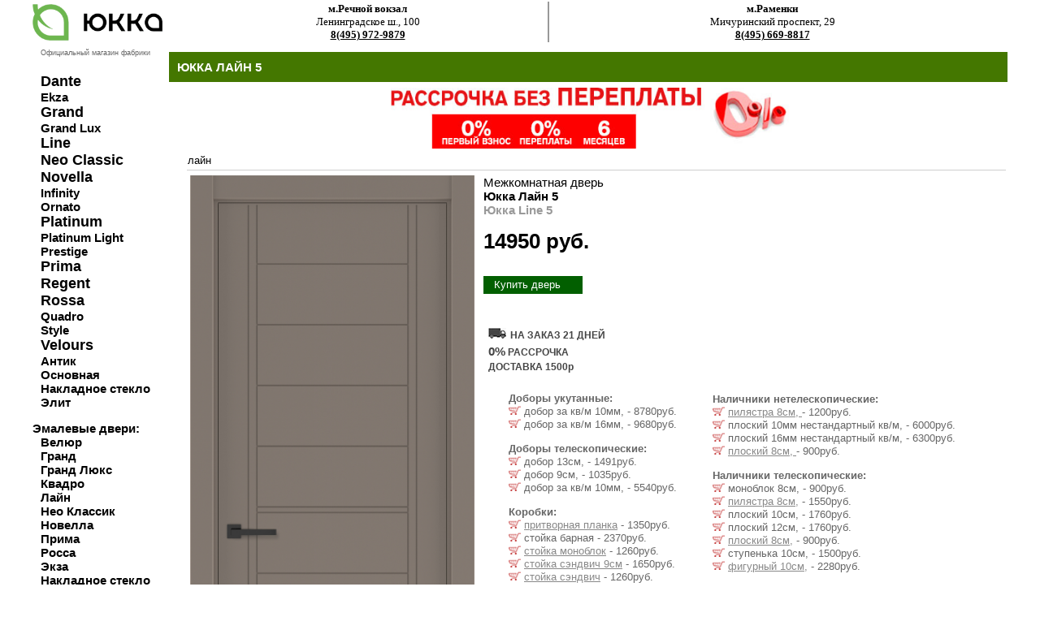

--- FILE ---
content_type: text/html; charset=UTF-8
request_url: https://xn--80aeffpha6c3g.xn--p1ai/item_mdv_rudv_yukka_line_pvh___0_63889.html
body_size: 11066
content:
<html>
<head>
<title>Купить Юкка Лайн 5 за 14950руб. Межкомнатная дверь  Юкка Line 5 в Москве у официального дилера.</title>
		
<link rel="canonical" href="https://xn--80aeffpha6c3g.xn--p1ai/item_mdv__yukka_line_pvh___0_63889.html"/>
<meta http-equiv="Content-Type" content="text/html; charset=utf-8">
<meta name="viewport" content="width=device-width,initial-scale=1">
<link rel="icon" href="https://xn--80aeffpha6c3g.xn--p1ai/favicon.ico" type="image/bmp">
<meta name="description" content="Купить дверь Юкка Лайн 5 за 14950руб в Москве. Межкомнатная дверь  Юкка Line 5 в Москве от официального дилера. Профессиональная установка дверей Юкка." />
<LINK rel=stylesheet href=style.css type=text/css>
<LINK rel=stylesheet href=style.css type=text/css>	
	<meta name="viewport" content="height=device-height, 
                      width=device-width, initial-scale=1.0, 
                      minimum-scale=1.0, maximum-scale=1.0, 
                      user-scalable=no, target-densitydpi=device-dpi">	
                      
<SCRIPT async src="script.js" type=text/javascript></SCRIPT>
</head>
<body leftmargin=0 topmargin=0 marginwidth=0 marginheight=0>	
	
	
		<!-- таблица самая верхняя -->
	<table width=100% height=100% border=0 cellpadding=0 cellspacing=0>
    <tr>
      <td>&nbsp;</td>
      <td width=1200>	
		<!-- Yandex.Metrika counter -->
<script type="text/javascript" >
   (function(m,e,t,r,i,k,a){m[i]=m[i]||function(){(m[i].a=m[i].a||[]).push(arguments)};
   var z = null;m[i].l=1*new Date();
   for (var j = 0; j < document.scripts.length; j++) {if (document.scripts[j].src === r) { return; }}
   k=e.createElement(t),a=e.getElementsByTagName(t)[0],k.async=1,k.src=r,a.parentNode.insertBefore(k,a)})
   (window, document, "script", "https://mc.yandex.ru/metrika/tag.js", "ym");

   ym(90111682, "init", {
        clickmap:true,
        trackLinks:true,
        accurateTrackBounce:true
   });
</script>
<noscript><div><img src="https://mc.yandex.ru/watch/90111682" style="position:absolute; left:-9999px;" alt="" /></div></noscript>
<!-- /Yandex.Metrika counter -->
<table width=100% height=100% border=0 cellpadding=0 cellspacing=0  valign=top>
<tr><td >
<table width=168 height=100% border=0 cellpadding=0 cellspacing=0>
<tr><td height=102 style=font-size:15px;>	
	<div style=margin-top:5;margin-bottom:10;font-size:9;color:666666><a href=index.html><img src=yukka/yukkamini.gif border=0 width=160 alt="межкомнатные двери Юкка"></a></div>
	
<div style=margin-left:10;margin-top:5;margin-bottom:10;font-size:9;color:666666>Официальный магазин фабрики</div>	
	
<div style=font-size:15px;padding:0;margin:0;margin-left:10;padding-top:10;>
<a href=base_mdv_rudv_yukka_dante____0.html id=r6  style=font-size:larger> <b>Dante</b></a><br>  	
<a href=base_mdv_rudv_yukka_ekza____0.html id=r6> <b>Ekza</b></a><br>
<a href=base_mdv_rudv_yukka_grand____0.html id=r6 style=font-size:larger> <b>Grand</b></a><br> 
<a href=base_mdv_rudv_yukka_grandlux____0.html id=r6> <b>Grand Lux</b></a> <br> 
<a href=base_mdv_rudv_yukka_line____0.html id=r6  style=font-size:larger> <b>Line</b></a> <br> 
<a href=base_mdv_rudv_yukka_neo____0.html id=r6  style=font-size:larger> <b>Neo Classic</b></a>  <br> 
<a href=base_mdv_rudv_yukka_novella____0.html id=r6  style=font-size:larger> <b>Novella</b></a> <br>
<a href=base_mdv_rudv_yukka_infinity____0.html id=r6> <b>Infinity</b></a><br> 
<a href=base_mdv_rudv_yukka_ornato____0.html id=r6> <b>Ornato</b></a><br>
<a href=base_mdv_rudv_yukka_platinum____0.html id=r6  style=font-size:larger> <b>Platinum</b></a><br>
<a href=base_mdv_rudv_yukka_platinumlight____0.html id=r6> <b>Platinum Light</b></a><br>
<a href=base_mdv_rudv_yukka_prestig____0.html id=r6> <b>Prestige</b></a><br>
<a href=base_mdv_rudv_yukka_prima____0.html id=r6  style=font-size:larger> <b>Prima</b></a> <br>
<a href=base_mdv_rudv_yukka_regent____0.html id=r6  style=font-size:larger> <b>Regent</b></a> <br>
<a href=base_mdv_rudv_yukka_rossa____0.html id=r6  style=font-size:larger> <b>Rossa</b></a> <br>
<a href=base_mdv_rudv_yukka_quadro____0.html id=r6> <b>Quadro</b></a><br> 
<a href=base_mdv_rudv_yukka_style____0.html id=r6> <b>Style</b></a><br>
<a href=base_mdv_rudv_yukka_velur____0.html id=r6  style=font-size:larger> <b>Velours</b></a>  <br>
<a href=base_mdv_rudv_yukka_antik____0.html id=r6> <b>Антик</b></a><br>
<a href=base_mdv_rudv_yukka_modern____0.html id=r6> <b>Основная</b></a><br>
<a href=base_mdv_rudv_yukka_nakstek____0.html id=r6> <b>Накладное стекло</b></a><br> 
<a href=base_mdv_rudv_yukka_elite____0.html id=r6> <b>Элит</b></a><br> 	
	</div>
	  
	<div style=font-size:15px;padding:0;margin:0;margin-left:0;padding-top:15;> 
<strong>Эмалевые двери:</strong>
	<div style=margin-left:10;> 
<a href=base_mdv_rudv_yukka_veluremal____0.html id=r6> <b>Велюр</b></a> <br>
<a href=base_mdv_rudv_yukka_grandemal____0.html id=r6> <b>Гранд</b></a> <br>
<a href=base_mdv_rudv_yukka_grandluxemal____0.html id=r6> <b>Гранд Люкс</b></a> <br> 
<a href=base_mdv_rudv_yukka_quadroemal____0.html id=r6> <b>Квадро</b></a> <br> 
<a href=base_mdv_rudv_yukka_lineemal____0.html id=r6> <b>Лайн</b></a>  <br>  
<a href=base_mdv_rudv_yukka_neoemal____0.html id=r6> <b>Нео Классик</b></a>  <br>
<a href=base_mdv_rudv_yukka_novellaemal____0.html id=r6> <b>Новелла</b></a> <br> 
<a href=base_mdv_rudv_yukka_primaemal____0.html id=r6> <b>Прима</b></a> <br>
<a href=base_mdv_rudv_yukka_rossaemal____0.html id=r6> <b>Росса</b></a> <br>
<a href=base_mdv_rudv_yukka_ekzaemal____0.html id=r6> <b>Экза</b></a> <br>
<a href=base_mdv_rudv_yukka_nakstekemal____0.html id=r6> <b>Накладное стекло</b></a> <br>  
 </div> </div>
	
<div style=font-size:15px;padding:0;margin:0;margin-left:0;padding-top:15;> 	
<a href=base_mdv_rusdv_yukka_____0.html id=r6  style=font-size:larger> <b>Стальные двери</b></a><br>
<a href=base_mdv_rudv_yukka_commerz____0.html id=r6  style=font-size:larger> <b>Коммерческие двери</b></a><br>
<a href=base_mdv_rudv_yukka_arka____0.html id=r6  style=font-size:larger> <b>Арочные двери</b></a><br>
<a href=base_mdv_rudv_yukka_arkayu____0.html id=r6  style=font-size:larger> <b>Арки</b></a>
 </div>
	
	
	
	
    
<div style=padding:0;margin:0;margin-left:0;padding-top:15;font-size:15px;> 
 <a href=akzii.html id=r6><b>Акции и распродажи</b></a><br>
 <a href=ustanovka.html id=r6><b>Установка дверей</b></a><br>
 <a href=credit.html id=r6><b>Двери в рассрочку</b></a><br>
 <a href=opt.html id=r6><b>Двери оптом</b></a><br>
 <a href=contacts.html id=r6><b>Контакты</b></a><br></div><br>
	

</td></tr><tr><td height=100% valign=top>
<img src=images/credit.jpg border=0 alt="межкомнатные двери юкка в кредит"></a><br>
<a href=http://zamki.com.ru><img src=rek/banner4.gif border=0 alt="дверная фурнитура"></a><br>







<a href=credit.html><img src=rek/credit.gif border=0 alt="двери Юкка в рассрочку"></a><br>
<a href=akzii.html><img src=rek/podarok.gif border=0 alt="двери Юкка фурнитура в подарок"></a><br>
<a href=opt.html><img src=rek/bonus.gif border=0 alt="двери Юкка оптом"></a><br>
</td></tr>
<tr class=l5><td  height=45 valign=top>фабрика дверей Юкка. ©2012
</td></tr></table></td>
<td width=100%>
<table width=100% height=100% border=0 cellpadding=0 cellspacing=0>
<tr><td height=56 valign=top><table width=100% height=56  border=0 cellpadding=0 cellspacing=0>
<tr><td  width=47 height=56 class=r1></td>
<td width="1654" class=r2 style=padding-bottom:10>


<table width=100% border="0" class=maintext style="padding:0">






    <tr> 
    
    
        
    <td align=center valign=bottom style=padding-right:5;border-right:solid;border-width:2px;border-right-color:#999999;>
    <strong>м.Речной вокзал</strong><br> Ленинградское ш., 100 <br>
 <b><a href="tel:8(495) 972-9879">8(495) 972-9879</a></b> </td>
		
 
    <td align=center valign=bottom style=padding-left:5;padding-right:10>
  <strong>м.Раменки</strong><br> Мичуринский проспект, 29<br>
		<b><a href="tel:8(495) 669-8817">8(495) 669-8817</a></b> </td>
		
   
      
  
  </tr>
</table>
</td></tr>
</table></td></tr>
<tr><td class=r8 height=30 width="100%"><h1>Юкка Лайн 5</h1></td> 
</tr> 






  <tr><td height=2 align=center> 
 
<a href="credit.html"><img src=rek/320rassrochka.jpg border=0 alt="рассрочка на двери юкка" width=500></a></td></tr>



<tr><td style="padding-left:20;" height=100% valign=top><table border=0>
<tr><td colspan=2 class=rt10 height=25><a href=base_mdv_rudv_yukka_line____0.html id=r6> лайн</a></td>
</tr><tr><td height=100% colspan=2 valign=top >
		
		

	
	
		

	
	
		
<table width=100% border=0><tr>
<td rowspan=4 class=rt61 valign=top width=1>
 

	<style type="text/css" media="screen">
        .content { margin:1%  auto;  width:100px;}
		a.demo { float:left; }
		a img { border:none; }
		img.demo { float:left; }
		.demo {  top:-120px; }
		.loupe { background-color:#555; background:rgba(0, 0, 0, 0.25); border:1px solid rgba(0, 0, 0, 0); }
	</style>


<img  
class=demo width=350 src="katalog/63889-1xxl.jpg" alt="межкомнатные двери  Юкка Лайн 5"  border="0"
	 class=mob/><br><br>
 	
	 
	 

    <script type="text/javascript" src="https://ajax.googleapis.com/ajax/libs/jquery/2.2.0/jquery.min.js"></script>
	<script type="text/javascript" src="jquery.loupe.min.js"></script>
	<script type="text/javascript">$('.demo').loupe();</script>




  
	<br><br>  
	


 


















   




   
   














 <table border="0" class=maintext>
 <tr>
	 
    <td>	    <a href="javascript:win('yukka/zvet/belaya-osnovnaya.jpg','yukkazvet',2100,2100);" id=r7 >
<div class="photo" data-title="белый основной"><img src="yukka/zvet/belaya-osnovnayas.jpg" alt="белый основной" width=50 style="outline:1px solid #000000"></div></a>

<a href="javascript:win('yukka/zvet/belij-gorizont.jpg','yukkazvet',2100,2100);" id=r7>
<div class="photo" data-title="белый горизонт"><img src="yukka/zvet/belij-gorizonts.jpg" alt="белый горизонт" width=50   style="outline:1px solid #000000"></div></a>

<a href="javascript:win('yukka/zvet/20beliy-satin.jpg','yukkazvet',2100,2100);" id=r7>
<div class="photo" data-title="белый сатин"><img src="yukka/zvet/20beliy-satins.jpg" alt="белый сатин" width=50   style="outline:1px solid #000000"></div></a>	

<a href="javascript:win('yukka/zvet/beton-svetliy.jpg','yukkazvet',2100,2100);" id=r7>
<div class="photo" data-title="бетон светлый"><img src="yukka/zvet/beton-svetliys.jpg" alt="бетон светлый" width=50   style="outline:1px solid #000000"></div></a>


<a href="javascript:win('yukka/zvet/beton-seriy.jpg','yukkazvet',2100,2100);" id=r7>
<div class="photo" data-title="бетон серый"><img src="yukka/zvet/beton-seriys.jpg" alt="бетон серый" width=50   style="outline:1px solid #000000"></div></a>


<a href="javascript:win('yukka/zvet/beton-temniy.jpg','yukkazvet',2100,2100);" id=r7>
<div class="photo" data-title="бетон тёмный"><img src="yukka/zvet/beton-temniys.jpg" alt="бетон тёмный" width=50   style="outline:1px solid #000000"></div></a>


<a href="javascript:win('yukka/zvet/beton-naturalyniy.jpg','yukkazvet',2100,2100);" id=r7>
<div class="photo" data-title="бетон натуральный"><img src="yukka/zvet/beton-naturalyniys.jpg" alt="бетон натуральный" width=50   style="outline:1px solid #000000"></div></a>


<a href="javascript:win('yukka/zvet/vellyur-avokado.jpg','yukkazvet',2100,2100);" id=r7>
<div class="photo" data-title="велюр гляссе"><img src="yukka/zvet/vellyur-avokados.jpg" alt="велюр гляссе" width=50   style="outline:1px solid #000000"></div></a>


<a href="javascript:win('yukka/zvet/vellyur-verde.jpg','yukkazvet',2100,2100);" id=r7>
<div class="photo" data-title="велюр верде"><img src="yukka/zvet/vellyur-verdes.jpg" alt="велюр верде" width=50   style="outline:1px solid #000000"></div></a>


<a href="javascript:win('yukka/zvet/velyur-glyasse.jpg','yukkazvet',2100,2100);" id=r7>
<div class="photo" data-title="велюр гляссе"><img src="yukka/zvet/velyur-glyasses.jpg" alt="велюр гляссе" width=50   style="outline:1px solid #000000"></div></a>


<a href="javascript:win('yukka/zvet/vellyur-terrakota.jpg','yukkazvet',2100,2100);" id=r7>
<div class="photo" data-title="велюр терракота"><img src="yukka/zvet/vellyur-terrakotas.jpg" alt="велюр терракота" width=50   style="outline:1px solid #000000"></div></a>


<a href="javascript:win('yukka/zvet/vellyur-fistashka.jpg','yukkazvet',2100,2100);" id=r7>
<div class="photo" data-title="велюр фисташка"><img src="yukka/zvet/vellyur-fistashkas.jpg" alt="велюр фисташка" width=50   style="outline:1px solid #000000"></div></a>


<a href="javascript:win('yukka/zvet/venge2.jpg','yukkazvet',2100,2100);" id=r7>
<div class="photo" data-title="венге 2 матовый"><img src="yukka/zvet/venge2s.jpg" alt="венге 2 матовый" width=50   style="outline:1px solid #000000"></div></a>


<a href="javascript:win('yukka/zvet/venge-temniy-gorizont.jpg','yukkazvet',2100,2100);" id=r7>
<div class="photo" data-title="венге тёмный горизонт"><img src="yukka/zvet/venge-temniy-gorizonts.jpg" alt="венге тёмный горизонт" width=50   style="outline:1px solid #000000"></div></a>


<a href="javascript:win('yukka/zvet/venge-shelk.jpg','yukkazvet',2100,2100);" id=r7>
<div class="photo" data-title="венге шёлк"><img src="yukka/zvet/venge-shelks.jpg" alt="венге шёлк" width=50   style="outline:1px solid #000000"></div></a>


<a href="javascript:win('yukka/zvet/vyaz-kanyon-ice.jpg','yukkazvet',2100,2100);" id=r7>
<div class="photo" data-title="вяз каньон айс"><img src="yukka/zvet/vyaz-kanyon-ices.jpg" alt="вяз каньон айс" width=50   style="outline:1px solid #000000"></div></a>


<a href="javascript:win('yukka/zvet/10vyaz-kanyon-grafit.jpg','yukkazvet',2100,2100);" id=r7>
<div class="photo" data-title="вяз каньон графит"><img src="yukka/zvet/10vyaz-kanyon-grafits.jpg" alt="вяз каньон графит" width=50   style="outline:1px solid #000000"></div></a>


<a href="javascript:win('yukka/zvet/grafit.jpg','yukkazvet',2100,2100);" id=r7>
<div class="photo" data-title="графит"><img src="yukka/zvet/grafits.jpg" alt="графит" width=50   style="outline:1px solid #000000"></div></a>


<a href="javascript:win('yukka/zvet/gridgio.jpg','yukkazvet',2100,2100);" id=r7>
<div class="photo" data-title="гриджио"><img src="yukka/zvet/gridgios.jpg" alt="гриджио" width=50   style="outline:1px solid #000000"></div></a>


<a href="javascript:win('yukka/zvet/dub-alpiyskiy.jpg','yukkazvet',2100,2100);" id=r7>
<div class="photo" data-title="дуб альпийский"><img src="yukka/zvet/dub-alpiyskiys.jpg" alt="дуб альпийский" width=50   style="outline:1px solid #000000"></div></a>


<a href="javascript:win('yukka/zvet/dub-beleniy.jpg','yukkazvet',2100,2100);" id=r7>
<div class="photo" data-title="дуб белый"><img src="yukka/zvet/dub-beleniys.jpg" alt="дуб белый" width=50   style="outline:1px solid #000000"></div></a>


<a href="javascript:win('yukka/zvet/dub-bomont-natur.jpg','yukkazvet',2100,2100);" id=r7>
<div class="photo" data-title="дуб бомонт натуральный"><img src="yukka/zvet/dub-bomont-naturs.jpg" alt="дуб бомонт натуральный" width=50   style="outline:1px solid #000000"></div></a>


<a href="javascript:win('yukka/zvet/10dub-vintage-beliy.jpg','yukkazvet',2100,2100);" id=r7>
<div class="photo" data-title="дуб винтаж белый"><img src="yukka/zvet/10dub-vintage-beliys.jpg" alt="дуб винтаж белый" width=50   style="outline:1px solid #000000"></div></a>


<a href="javascript:win('yukka/zvet/10dub-vintage-grey.jpg','yukkazvet',2100,2100);" id=r7>
<div class="photo" data-title="дуб винтаж грей"><img src="yukka/zvet/10dub-vintage-greys.jpg" alt="дуб винтаж грей" width=50   style="outline:1px solid #000000"></div></a>


<a href="javascript:win('yukka/zvet/dub-krem.jpg','yukkazvet',2100,2100);" id=r7>
<div class="photo" data-title="дуб крем"><img src="yukka/zvet/dub-krems.jpg" alt="дуб крем" width=50   style="outline:1px solid #000000"></div></a>

<a href="javascript:win('yukka/zvet/dub-latte.jpg','yukkazvet',2100,2100);" id=r7>
<div class="photo" data-title="дуб латте"><img src="yukka/zvet/dub-lattes.jpg" alt="дуб латте" width=50   style="outline:1px solid #000000"></div></a>

<a href="javascript:win('yukka/zvet/dub-madeira-agat-gorizont.jpg','yukkazvet',2100,2100);" id=r7>
<div class="photo" data-title="дуб мадейра агат горизонт"><img src="yukka/zvet/dub-madeira-agat-gorizonts.jpg" alt="дуб мадейра агат горизонт" width=50   style="outline:1px solid #000000"></div></a>


<a href="javascript:win('yukka/zvet/dub-madeira-kvarz-gorizont.jpg','yukkazvet',2100,2100);" id=r7>
<div class="photo" data-title="дуб мадейра кварц горизонт"><img src="yukka/zvet/dub-madeira-kvarz-gorizonts.jpg" alt="дуб мадейра кварц горизонт" width=50   style="outline:1px solid #000000"></div></a>


<a href="javascript:win('yukka/zvet/dub-madeira-malahit.jpg','yukkazvet',2100,2100);" id=r7>
<div class="photo" data-title="дуб мадейра малахит"><img src="yukka/zvet/dub-madeira-malahits.jpg" alt="дуб мадейра малахит" width=50   style="outline:1px solid #000000"></div></a>


<a href="javascript:win('yukka/zvet/dub-madeira-jemchug.jpg','yukkazvet',2100,2100);" id=r7>
<div class="photo" data-title="дуб мадейра жемчуг"><img src="yukka/zvet/dub-madeira-jemchugs.jpg" alt="дуб мадейра жемчуг" width=50   style="outline:1px solid #000000"></div></a>


<a href="javascript:win('yukka/zvet/dub-madeira-jantar.jpg','yukkazvet',2100,2100);" id=r7>
<div class="photo" data-title="дуб мадейра янтарь"><img src="yukka/zvet/dub-madeira-jantars.jpg" alt="дуб мадейра янтарь" width=50   style="outline:1px solid #000000"></div></a>


<a href="javascript:win('yukka/zvet/dub-madeira-jantar.jpg','yukkazvet',2100,2100);" id=r7>
<div class="photo" data-title="дуб мадейра янтарь горизонт"><img src="yukka/zvet/dub-madeira-jantar-gorizonts.jpg" alt="дуб мадейра янтарь горизонт" width=50   style="outline:1px solid #000000"></div></a>


<a href="javascript:win('yukka/zvet/10dub-melford.jpg','yukkazvet',2100,2100);" id=r7>
<div class="photo" data-title="дуб мелфорд"><img src="yukka/zvet/10dub-melfords.jpg" alt="дуб мелфорд" width=50   style="outline:1px solid #000000"></div></a>


<a href="javascript:win('yukka/zvet/dubmokko.jpg','yukkazvet',2100,2100);" id=r7>
<div class="photo" data-title="дуб мокко"><img src="yukka/zvet/dubmokkos.jpg" alt="дуб мокко" width=50   style="outline:1px solid #000000"></div></a>


<a href="javascript:win('yukka/zvet/dub-polyarniy.jpg','yukkazvet',2100,2100);" id=r7>
<div class="photo" data-title="дуб полярный"><img src="yukka/zvet/dub-polyarniys.jpg" alt="дуб полярный" width=50   style="outline:1px solid #000000"></div></a>


<a href="javascript:win('yukka/zvet/indigo.jpg','yukkazvet',2100,2100);" id=r7>
<div class="photo" data-title="индиго"><img src="yukka/zvet/indigos.jpg" alt="индиго" width=50   style="outline:1px solid #000000"></div></a>


<a href="javascript:win('yukka/zvet/iva-poperechnaya-temnaya.jpg','yukkazvet',2100,2100);" id=r7>
<div class="photo" data-title="ива поперечная тёмная"><img src="yukka/zvet/iva-poperechnaya-temnayas.jpg" alt="ива поперечная тёмная" width=50   style="outline:1px solid #000000"></div></a>


<a href="javascript:win('yukka/zvet/kapuchino.jpg','yukkazvet',2100,2100);" id=r7>
<div class="photo" data-title="капучино">	<img src="yukka/zvet/kapuchinos.jpg" alt="капучино" width=50   style="outline:1px solid #000000"></div></a>


<a href="javascript:win('yukka/zvet/kashtan.jpg','yukkazvet',2100,2100);" id=r7>
<div class="photo" data-title="каштан">	<img src="yukka/zvet/kashtans.jpg" alt="каштан" width=50   style="outline:1px solid #000000"></div></a>


<a href="javascript:win('yukka/zvet/coffe.jpg','yukkazvet',2100,2100);" id=r7>
<div class="photo" data-title="кофе"><img src="yukka/zvet/coffes.jpg" alt="кофе" width=50   style="outline:1px solid #000000"></div></a>


<a href="javascript:win('yukka/zvet/kross-milk.jpg','yukkazvet',2100,2100);" id=r7>
<div class="photo" data-title="кросс милк"><img src="yukka/zvet/kross-milks.jpg" alt="кросс милк" width=50   style="outline:1px solid #000000"></div></a>


<a href="javascript:win('yukka/zvet/latte.jpg','yukkazvet',2100,2100);" id=r7>
<div class="photo" data-title="латте"><img src="yukka/zvet/lattes.jpg" alt="латте" width=50   style="outline:1px solid #000000"></div></a>


<a href="javascript:win('yukka/zvet/len.jpg','yukkazvet',2100,2100);" id=r7>
<div class="photo" data-title="лён"><img src="yukka/zvet/lens.jpg" alt="лён" width=50   style="outline:1px solid #000000"></div></a>


<a href="javascript:win('yukka/zvet/oreh-sedoy-svetliy.jpg','yukkazvet',2100,2100);" id=r7>
<div class="photo" data-title="орех седой светлый"> <img src="yukka/zvet/oreh-sedoy-svetliys.jpg" alt="орех седой светлый" width=50   style="outline:1px solid #000000"></div></a>


<a href="javascript:win('yukka/zvet/oreh-sedoy-temniy.jpg','yukkazvet',2100,2100);" id=r7>
<div class="photo" data-title="орех седой тёмный"> <img src="yukka/zvet/oreh-sedoy-temniys.jpg" alt="орех седой тёмный" width=50   style="outline:1px solid #000000"></div></a>


<a href="javascript:win('yukka/zvet/panakota.jpg','yukkazvet',2100,2100);" id=r7>
<div class="photo" data-title="панакота"> <img src="yukka/zvet/panakotas.jpg" alt="панакота" width=50   style="outline:1px solid #000000"></div></a>


<a href="javascript:win('yukka/zvet/realwood-grafit-gorizont.jpg','yukkazvet',2100,2100);" id=r7>
<div class="photo" data-title="реалвуд графит горизонт"><img src="yukka/zvet/realwood-grafit-gorizonts.jpg" alt="реалвуд графит горизонт" width=50   style="outline:1px solid #000000"></div></a>


<a href="javascript:win('yukka/zvet/realwood-latte.jpg','yukkazvet',2100,2100);" id=r7>
<div class="photo" data-title="реалвуд латте"><img src="yukka/zvet/realwood-lattes.jpg" alt="реалвуд латте" width=50   style="outline:1px solid #000000"></div></a>


<a href="javascript:win('yukka/zvet/belaya-moloko-gorizont.jpg','yukkazvet',2100,2100);" id=r7>
<div class="photo" data-title="реалвуд молочный горизонт"><img src="yukka/zvet/belaya-moloko-gorizonts.jpg" alt="реалвуд молочный горизонт" width=50   style="outline:1px solid #000000"></div></a>


<a href="javascript:win('yukka/zvet/sandal-beliy.jpg','yukkazvet',2100,2100);" id=r7>
<div class="photo" data-title="сандал белый"><img src="yukka/zvet/sandal-beliys.jpg" alt="сандал белый" width=50   style="outline:1px solid #000000"></div></a>


<a href="javascript:win('yukka/zvet/sandal-seriy.jpg','yukkazvet',2100,2100);" id=r7>
<div class="photo" data-title="сандал серый"><img src="yukka/zvet/sandal-seriys.jpg" alt="сандал серый" width=50   style="outline:1px solid #000000"></div></a>


<a href="javascript:win('yukka/zvet/slonovaya-kosty.jpg','yukkazvet',2100,2100);" id=r7>
<div class="photo" data-title="слоновая кость"><img src="yukka/zvet/slonovaya-kostys.jpg" alt="слоновая кость" width=50   style="outline:1px solid #000000"></div></a>


<a href="javascript:win('yukka/zvet/sosna-skania-natur.jpg','yukkazvet',2100,2100);" id=r7>
<div class="photo" data-title="сосна скания натуральная"><img src="yukka/zvet/sosna-skania-naturs.jpg" alt="сосна скания натуральная" width=50   style="outline:1px solid #000000"></div></a>


<a href="javascript:win('yukka/zvet/srez-duba-beliy.jpg','yukkazvet',2100,2100);" id=r7>
<div class="photo" data-title="срез дуба белый"><img src="yukka/zvet/srez-duba-beliys.jpg" alt="срез дуба белый" width=50   style="outline:1px solid #000000"></div></a>


<a href="javascript:win('yukka/zvet/srez-duba-zoloto.jpg','yukkazvet',2100,2100);" id=r7>
<div class="photo" data-title="срез дуба золотой"></a><img src="yukka/zvet/srez-duba-zolotos.jpg" alt="срез дуба золотой" width=50   style="outline:1px solid #000000"></div></a>


<a href="javascript:win('yukka/zvet/srez-duba-kor.jpg','yukkazvet',2100,2100);" id=r7>
<div class="photo" data-title="срез дуба коричневый"><img src="yukka/zvet/srez-duba-kors.jpg" alt="срез дуба коричневый" width=50   style="outline:1px solid #000000"></div></a>


<a href="javascript:win('yukka/zvet/srez-duba-svet.jpg','yukkazvet',2100,2100);" id=r7>
<div class="photo" data-title="срез дуба светлый"><img src="yukka/zvet/srez-duba-svets.jpg" alt="срез дуба светлый" width=50   style="outline:1px solid #000000"></div></a>


<a href="javascript:win('yukka/zvet/srez-duba-serij.jpg','yukkazvet',2100,2100);" id=r7>
<div class="photo" data-title="срез дуба серый"><img src="yukka/zvet/srez-duba-serijs.jpg" alt="срез дуба серый" width=50   style="outline:1px solid #000000"></div></a>


<a href="javascript:win('yukka/zvet/shpat-grey.jpg','yukkazvet',2100,2100);" id=r7>
<div class="photo" data-title="шпат грей"><img src="yukka/zvet/shpat-greys.jpg" alt="шпат грей" width=50   style="outline:1px solid #000000"></div></a>


	
	<br>
<a href="javascript:win('yukka/zvet/albera-brash-vertikal.jpg','yukkazvet',2100,2100);" id=r7>
 <div class="photo" data-title="албера браш вертикальный"><img src="yukka/zvet/albera-brash-vertikals.jpg" alt="албера браш вертикальный" width=50   style="outline:1px solid #000000"></div></a>


<a href="javascript:win('yukka/zvet/albera-brash-gorizont.jpg','yukkazvet',2100,2100);" id=r7>
<div class="photo" data-title="албера браш горизонтальный"><img src="yukka/zvet/albera-brash-gorizonts.jpg" alt="албера браш горизонтальный" width=50   style="outline:1px solid #000000"></div></a>


<a href="javascript:win('yukka/zvet/20beliy-soft-premium.jpg','yukkazvet',2100,2100);" id=r7>
<div class="photo" data-title="белый софт премиум"><img src="yukka/zvet/20beliy-soft-premiums.jpg" alt="белый софт премиум" width=50   style="outline:1px solid #000000"></div></a>


<a href="javascript:win('yukka/zvet/10beton-hafit.jpg','yukkazvet',2100,2100);" id=r7>
<div class="photo" data-title="бетон хафит"><img src="yukka/zvet/10beton-hafits.jpg" alt="бетон хафит" width=50   style="outline:1px solid #000000"></div></a>


<a href="javascript:win('yukka/zvet/10beton-monblan.jpg','yukkazvet',2100,2100);" id=r7>
<div class="photo" data-title="бетон монблан"><img src="yukka/zvet/10beton-monblans.jpg" alt="бетон монблан" width=50   style="outline:1px solid #000000"></div></a>


<a href="javascript:win('yukka/zvet/dark-grey-soft.jpg','yukkazvet',2100,2100);" id=r7>
<div class="photo" data-title="дарк грей соф"><img src="yukka/zvet/dark-grey-softs.jpg" alt="дарк грей софт" width=50   style="outline:1px solid #000000"></div></a>


<a href="javascript:win('yukka/zvet/marengo.jpg','yukkazvet',2100,2100);" id=r7>
<div class="photo" data-title="моренго"><img src="yukka/zvet/marengos.jpg" alt="моренго" width=50   style="outline:1px solid #000000"></div></a>


<a href="javascript:win('yukka/zvet/dub-perlamutr-gorizont.jpg','yukkazvet',2100,2100);" id=r7>
<div class="photo" data-title="дуб перламутр горизонтальный"><img src="yukka/zvet/dub-perlamutr-gorizonts.jpg" alt="дуб перламутр горизонтальный" width=50   style="outline:1px solid #000000"></div></a>


<a href="javascript:win('yukka/zvet/kvartz-soft.jpg','yukkazvet',2100,2100);" id=r7>
<div class="photo" data-title="кварц софт"><img src="yukka/zvet/kvartz-softs.jpg" alt="кварц софт" width=50   style="outline:1px solid #000000"></div></a>


<a href="javascript:win('yukka/zvet/monte-beliy.jpg','yukkazvet',2100,2100);" id=r7>
<div class="photo" data-title="мрамор белый (монте)"></a><img src="yukka/zvet/monte-beliys.jpg" alt="мрамор белый (монте)" width=50   style="outline:1px solid #000000"></div></a>


<a href="javascript:win('yukka/zvet/oliva-soft.jpg','yukkazvet',2100,2100);" id=r7>
<div class="photo" data-title="олива софт"><img src="yukka/zvet/oliva-softs.jpg" alt="олива софт" width=50   style="outline:1px solid #000000"></div></a>


<a href="javascript:win('yukka/zvet/smoki-soft.jpg','yukkazvet',2100,2100);" id=r7>
<div class="photo" data-title="смоки софт">	<img src="yukka/zvet/smoki-softs.jpg" alt="смоки софт" width=50   style="outline:1px solid #000000"></div></a>


<a href="javascript:win('yukka/zvet/10sosna-svetlaya.jpg','yukkazvet',2100,2100);" id=r7>
<div class="photo" data-title="сосна светлая">	<img src="yukka/zvet/10sosna-svetlayas.jpg" alt="сосна светлая" width=50   style="outline:1px solid #000000"></div></a>


<a href="javascript:win('yukka/zvet/seriy-soft-premium.jpg','yukkazvet',2100,2100);" id=r7>
<div class="photo" data-title="серый софт премиум"><img src="yukka/zvet/seriy-soft-premiums.jpg" alt="серый софт премиум" width=50   style="outline:1px solid #000000"></div></a>


<a href="javascript:win('yukka/zvet/toros-graphit.jpg','yukkazvet',2100,2100);" id=r7>
<div class="photo" data-title="торос графит"><img src="yukka/zvet/toros-graphits.jpg" alt="торос графит" width=50   style="outline:1px solid #000000"></div></a>


<a href="javascript:win('yukka/zvet/ultrabeliy.jpg','yukkazvet',2100,2100);" id=r7>
<div class="photo" data-title="ультрабелый"><img src="yukka/zvet/ultrabeliys.jpg" alt="ультрабелый" width=50   style="outline:1px solid #000000"></div></a>


<a href="javascript:win('yukka/zvet/yaseny-graphit.jpg','yukkazvet',2100,2100);" id=r7>
<div class="photo" data-title="ясень графит"><img src="yukka/zvet/yaseny-graphits.jpg" alt="ясень графит" width=50   style="outline:1px solid #000000"></div></a>


<a href="javascript:win('yukka/zvet/yaseny-grey.jpg','yukkazvet',2100,2100);" id=r7>
<div class="photo" data-title="ясень грей"><img src="yukka/zvet/yaseny-greys.jpg" alt="ясень грей" width=50   style="outline:1px solid #000000"></div></a>


<a href="javascript:win('yukka/zvet/shpon-dub-kantri-kakao.jpg','yukkazvet',2100,2100);" id=r7>
<div class="photo" data-title="шпон дуб кантри какао">	<img src="yukka/zvet/shpon-dub-kantri-kakaos.jpg" alt="шпон дуб кантри какао" width=50   style="outline:1px solid #000000"></div></a>


<a href="javascript:win('yukka/zvet/shpon-dub-kantri-naturalyniy.jpg','yukkazvet',2100,2100);" id=r7>
<div class="photo" data-title="шпон дуб кантри натуральный"><img src="yukka/zvet/shpon-dub-kantri-naturalyniys.jpg" alt="шпон дуб кантри натуральный" width=50   style="outline:1px solid #000000"></div></a>


<a href="javascript:win('yukka/zvet/shpon-dub-kantri-pesok.jpg','yukkazvet',2100,2100);" id=r7>
<div class="photo" data-title="шпон дуб кантри песок"><img src="yukka/zvet/shpon-dub-kantri-pesoks.jpg" alt="шпон дуб кантри песок" width=50   style="outline:1px solid #000000"></div></a>


<a href="javascript:win('yukka/zvet/shpon-dub-kantri-svetliy.jpg','yukkazvet',2100,2100);" id=r7>
<div class="photo" data-title="шпон дуб кантри светлый"><img src="yukka/zvet/shpon-dub-kantri-svetliys.jpg" alt="шпон дуб кантри светлый" width=50   style="outline:1px solid #000000"></div></a>

	
		<br>	
	<a href="javascript:win('yukka/zvet/oreh-amer-kalssic-diag.jpg','yukkazvet',2100,2100);" id=r7>
<div class="photo" data-title="орех американский классический диагональ">	<img src="yukka/zvet/oreh-amer-kalssic-diags.jpg" alt="орех американский классический диагональ" width=50   style="outline:1px solid #000000"></div></a>

	<a href="javascript:win('yukka/zvet/oreh-amer-mokko-diag.jpg','yukkazvet',2100,2100);" id=r7>
<div class="photo" data-title="орех американский мокко диагональ"><img src="yukka/zvet/oreh-amer-mokko-diags.jpg" alt="орех американский мокко диагональ" width=50   style="outline:1px solid #000000"></div></a>


	<a href="javascript:win('yukka/zvet/oreh-amer-kalssic.jpg','yukkazvet',2100,2100);" id=r7>
<div class="photo" data-title="орех американский классический"><img src="yukka/zvet/oreh-amer-kalssics.jpg" alt="орех американский классический" width=50   style="outline:1px solid #000000"></div></a>

	<a href="javascript:win('yukka/zvet/oreh-classic.jpg','yukkazvet',2100,2100);" id=r7>
<div class="photo" data-title="орех классический"><img src="yukka/zvet/oreh-classics.jpg" alt="орех классический" width=50   style="outline:1px solid #000000"></div></a>


	<a href="javascript:win('yukka/zvet/shpon-oreh-mokko-diag.jpg','yukkazvet',2100,2100);" id=r7>
<div class="photo" data-title="шпон орех мокко диагональ"><img src="yukka/zvet/shpon-oreh-mokko-diags.jpg" alt="шпон орех мокко диагональ" width=50   style="outline:1px solid #000000"></div></a>

	<a href="javascript:win('yukka/zvet/shpon-oreh-svet-diag.jpg','yukkazvet',2100,2100);" id=r7>
<div class="photo" data-title="шпон орех светлый диагональ"><img src="yukka/zvet/shpon-oreh-svet-diags.jpg" alt="шпон орех светлый диагональ" width=50   style="outline:1px solid #000000"></div></a>

	<a href="javascript:win('yukka/zvet/shpon-oreg-natur-diag.jpg','yukkazvet',2100,2100);" id=r7>
<div class="photo" data-title="шпон орех натуральный диагональ"><img src="yukka/zvet/shpon-oreg-natur-diags.jpg" alt="шпон орех натуральный диагональ" width=50   style="outline:1px solid #000000"></div></a>

	
			
  </tr>
</table>









































 
















 
 
	


</td><td valign=top height=100><p class=rt161>
	
	
Межкомнатная дверь <br><strong>Юкка Лайн 5</strong>
<br><b style=color:999999> Юкка Line 5</b> 
</p>
	
	
 <span class=rt15 style=font-size:26>
	
14950 руб.	
</span> <br><br>	
		
  
 

	<div class=r7777 style="white-space:nowrap;font-weight:normal"><a href="javascript:openWin('https://xn--80aeffpha6c3g.xn--p1ai/bag.php?cart=63889&limitg=0')" id=r5>
Купить дверь</a></div>

	<br><br>	
	
	
	
<table width="100%" border="0" style=padding-left:10px>
<tr height=5><td style="font-weight:bold;color:#db010c;font-size:12px;">      
        

   <img src="images/sklad2.gif" /> <font style="font-weight:bold;color:#454545;font-size:12px;">
    НА ЗАКАЗ 21 ДНЕЙ</font><br />	
           
   </td></tr>
<tr height=5>
<td style="font-weight:bold;color:#454545;font-size:12px;"><span  style="font-size:15px">0%</span> РАССРОЧКА</td></tr>

	
<tr height=5><td style="font-weight:bold;color:#454545;font-size:12px;">ДОСТАВКА 1500р</td></tr></table>



  
	
</td></tr>
<tr><td colspan=2 class=rt16 height=100% valign=top>
			
	
<table width="100%" border="0" class=maintext>








 
	 
	 
      
 

	 		
		

		
   	

   <tr><td class=maintext style="color:#666666;padding-left:20" valign=top> 
<br><b>Доборы укутанные:</b><br> <a href="javascript:openWin('https://zaperto.ru/bag.php?cart=82851')"><img src=images/cart3.gif border=0></a> добор за кв/м 10мм, - 
		 		8780руб.<br>  <a href="javascript:openWin('https://zaperto.ru/bag.php?cart=82852')"><img src=images/cart3.gif border=0></a> добор за кв/м 16мм, - 
		 		9680руб.<br> <br><b>Доборы телескопические:</b><br> <a href="javascript:openWin('https://zaperto.ru/bag.php?cart=64124')"><img src=images/cart3.gif border=0></a> добор 13см, - 
		 		1491руб.<br>  <a href="javascript:openWin('https://zaperto.ru/bag.php?cart=64123')"><img src=images/cart3.gif border=0></a> добор 9см, - 
		 		1035руб.<br>  <a href="javascript:openWin('https://zaperto.ru/bag.php?cart=71249')"><img src=images/cart3.gif border=0></a> добор за кв/м 10мм, - 
		 		5540руб.<br> <br><b>Коробки:</b><br> <a href="javascript:openWin('https://zaperto.ru/bag.php?cart=64111')"><img src=images/cart3.gif border=0></a> <a href=javascript:win('katalog/64111-1xxl.jpg',64111,201,260); id=r11>притворная планка</a> - 
		 		1350руб.<br>  <a href="javascript:openWin('https://zaperto.ru/bag.php?cart=83753')"><img src=images/cart3.gif border=0></a> стойка барная - 
		 		2370руб.<br>  <a href="javascript:openWin('https://zaperto.ru/bag.php?cart=64109')"><img src=images/cart3.gif border=0></a> <a href=javascript:win('katalog/64109-1xxl.jpg',64109,488,488); id=r11>стойка моноблок</a> - 
		 		1260руб.<br>  <a href="javascript:openWin('https://zaperto.ru/bag.php?cart=73067')"><img src=images/cart3.gif border=0></a> <a href=javascript:win('katalog/73067-1xxl.jpg',73067,301,380); id=r11>стойка сэндвич 9см</a> - 
		 		1650руб.<br>  <a href="javascript:openWin('https://zaperto.ru/bag.php?cart=64108')"><img src=images/cart3.gif border=0></a> <a href=javascript:win('katalog/64108-1xxl.jpg',64108,300,323); id=r11>стойка сэндвич</a> - 
		 		1260руб.<br> </td><td valign=top style=color:#666666;><br><b>Наличники нетелескопические:</b><br> <a href="javascript:openWin('https://zaperto.ru/bag.php?cart=64113')"><img src=images/cart3.gif border=0></a> <a href=javascript:win('katalog/64113-1xxl.jpg',64113,300,323); id=r11>пилястра 8см, </a> - 
		 		1200руб.<br>  <a href="javascript:openWin('https://zaperto.ru/bag.php?cart=69981')"><img src=images/cart3.gif border=0></a> плоский 10мм нестандартный кв/м,  - 
		 		6000руб.<br>  <a href="javascript:openWin('https://zaperto.ru/bag.php?cart=82848')"><img src=images/cart3.gif border=0></a> плоский 16мм нестандартный кв/м,  - 
		 		6300руб.<br>  <a href="javascript:openWin('https://zaperto.ru/bag.php?cart=64114')"><img src=images/cart3.gif border=0></a> <a href=javascript:win('katalog/64114-1xxl.jpg',64114,300,323); id=r11>плоский 8см, </a> - 
		 		900руб.<br> <br><b>Наличники телескопические:</b><br> <a href="javascript:openWin('https://zaperto.ru/bag.php?cart=64116')"><img src=images/cart3.gif border=0></a> моноблок 8см,  - 
		 		900руб.<br>  <a href="javascript:openWin('https://zaperto.ru/bag.php?cart=69980')"><img src=images/cart3.gif border=0></a> <a href=javascript:win('katalog/69980-1xxl.jpg',69980,609,520); id=r11>пилястра 8см,</a> - 
		 		1550руб.<br>  <a href="javascript:openWin('https://zaperto.ru/bag.php?cart=95968')"><img src=images/cart3.gif border=0></a> плоский 10см, - 
		 		1760руб.<br>  <a href="javascript:openWin('https://zaperto.ru/bag.php?cart=95969')"><img src=images/cart3.gif border=0></a> плоский 12см, - 
		 		1760руб.<br>  <a href="javascript:openWin('https://zaperto.ru/bag.php?cart=64115')"><img src=images/cart3.gif border=0></a> <a href=javascript:win('katalog/64115-1xxl.jpg',64115,300,323); id=r11>плоский 8см,</a> - 
		 		900руб.<br>  <a href="javascript:openWin('https://zaperto.ru/bag.php?cart=90773')"><img src=images/cart3.gif border=0></a> ступенька 10см, - 
		 		1500руб.<br>  <a href="javascript:openWin('https://zaperto.ru/bag.php?cart=74517')"><img src=images/cart3.gif border=0></a> <a href=javascript:win('katalog/74517-1xxl.jpg',74517,251,120); id=r11>фигурный 10см,</a> - 
		 		2280руб.<br> <br><b>Плинтус:</b><br> <a href="javascript:openWin('https://zaperto.ru/bag.php?cart=69990')"><img src=images/cart3.gif border=0></a> крепление с дюбелем, 5шт - 
		 		360руб.<br>  <a href="javascript:openWin('https://zaperto.ru/bag.php?cart=69989')"><img src=images/cart3.gif border=0></a> <a href=javascript:win('katalog/69989-1xxl.jpg',69989,300,244); id=r11>плинтус 8см</a> - 
		 		1290руб.<br>  <a href="javascript:openWin('https://zaperto.ru/bag.php?cart=74518')"><img src=images/cart3.gif border=0></a> <a href=javascript:win('katalog/74518-1xxl.jpg',74518,239,110); id=r11>плинтус фигурный 10см,</a> - 
		 		1850руб.<br> 		
		
   	 
<tr><td colspan=3><br>
	 
	 <strong><u><a onclick="javascript:openDiv(1, 5);return false;" href="item_mdv_rudv_yukka_line_pvh___0_63889.html" id="r6" style=text-transform:uppercase>ДЕКОР И КОЛОННЫ</a></u></strong><br>
<div id="div1" style="DISPLAY: none">
	
<table width="100%" border="0" class=maintext>									  									  

<tr><td class=maintext style="color:#666666;padding-left:20" valign=top> 
<br><b>Декор:</b><br> <a href="javascript:openWin('https://zaperto.ru/bag.php?cart=82857')"><img src=images/cart3.gif border=0></a> капитель 1-6/8-10, - 3870руб.<br> <a href="javascript:openWin('https://zaperto.ru/bag.php?cart=82858')"><img src=images/cart3.gif border=0></a> капитель 11, - 2900руб.<br> <a href="javascript:openWin('https://zaperto.ru/bag.php?cart=82859')"><img src=images/cart3.gif border=0></a> капитель 7/12, - 6230руб.<br> <a href="javascript:openWin('https://zaperto.ru/bag.php?cart=82855')"><img src=images/cart3.gif border=0></a> розетка 8х8см 10мм с патиной,  - 1730руб.<br> <a href="javascript:openWin('https://zaperto.ru/bag.php?cart=69984')"><img src=images/cart3.gif border=0></a> <a href=javascript:win('katalog/69984-1xxl.jpg',69984,677,487); id=r11>розетка 8х8см 10мм, </a> - 1320руб.<br> <a href="javascript:openWin('https://zaperto.ru/bag.php?cart=82854')"><img src=images/cart3.gif border=0></a> розетка 8х8см 16мм с патиной,  - 2280руб.<br> <a href="javascript:openWin('https://zaperto.ru/bag.php?cart=82853')"><img src=images/cart3.gif border=0></a> розетка 8х8см 16мм,  - 1790руб.<br> <a href="javascript:openWin('https://zaperto.ru/bag.php?cart=82856')"><img src=images/cart3.gif border=0></a> сапожок с патиной,  - 2100руб.<br> <a href="javascript:openWin('https://zaperto.ru/bag.php?cart=69985')"><img src=images/cart3.gif border=0></a> сапожок,  - 1650руб.<br></td><td valign=top style=color:#666666;><br><b>Колонны:</b><br> <a href="javascript:openWin('https://zaperto.ru/bag.php?cart=64125')"><img src=images/cart3.gif border=0></a> <a href=javascript:win('katalog/64125-1xxl.jpg',64125,570,1159); id=r11>комплект колонн №1,</a> - 6300руб.<br> <a href="javascript:openWin('https://zaperto.ru/bag.php?cart=64133')"><img src=images/cart3.gif border=0></a> <a href=javascript:win('katalog/64133-1xxl.jpg',64133,829,1900); id=r11>комплект колонн №10,</a> - 15530руб.<br> <a href="javascript:openWin('https://zaperto.ru/bag.php?cart=64127')"><img src=images/cart3.gif border=0></a> комплект колонн №11, - 5930руб.<br> <a href="javascript:openWin('https://zaperto.ru/bag.php?cart=64134')"><img src=images/cart3.gif border=0></a> комплект колонн №12, - 19310руб.<br> <a href="javascript:openWin('https://zaperto.ru/bag.php?cart=64126')"><img src=images/cart3.gif border=0></a> <a href=javascript:win('katalog/64126-1xxl.jpg',64126,570,1159); id=r11>комплект колонн №2,</a> - 6300руб.<br> <a href="javascript:openWin('https://zaperto.ru/bag.php?cart=64135')"><img src=images/cart3.gif border=0></a> <a href=javascript:win('katalog/64135-1xxl.jpg',64135,829,1900); id=r11>комплект колонн №3,</a> - 7500руб.<br> <a href="javascript:openWin('https://zaperto.ru/bag.php?cart=64128')"><img src=images/cart3.gif border=0></a> <a href=javascript:win('katalog/64128-1xxl.jpg',64128,570,1159); id=r11>комплект колонн №4 с патиной,</a> - 11550руб.<br> <a href="javascript:openWin('https://zaperto.ru/bag.php?cart=64129')"><img src=images/cart3.gif border=0></a> <a href=javascript:win('katalog/64129-1xxl.jpg',64129,570,1159); id=r11>комплект колонн №5 с патиной,</a> - 11550руб.<br> <a href="javascript:openWin('https://zaperto.ru/bag.php?cart=64130')"><img src=images/cart3.gif border=0></a> <a href=javascript:win('katalog/64130-1xxl.jpg',64130,570,1159); id=r11>комплект колонн №6 с патиной,</a> - 11550руб.<br> <a href="javascript:openWin('https://zaperto.ru/bag.php?cart=64131')"><img src=images/cart3.gif border=0></a> <a href=javascript:win('katalog/64131-1xxl.jpg',64131,570,1159); id=r11>комплект колонн №7 с патиной,</a> - 15530руб.<br> <a href="javascript:openWin('https://zaperto.ru/bag.php?cart=64136')"><img src=images/cart3.gif border=0></a> <a href=javascript:win('katalog/64136-1xxl.jpg',64136,250,624); id=r11>комплект колонн №8,</a> - 5930руб.<br> <a href="javascript:openWin('https://zaperto.ru/bag.php?cart=64132')"><img src=images/cart3.gif border=0></a> <a href=javascript:win('katalog/64132-1xxl.jpg',64132,570,1159); id=r11>комплект колонн №9 с патиной,</a> - 15530руб.<br>	</table>
</div>
	
	</td></tr>
	
		
   	 
<tr><td colspan=3><br>
	 
	 <strong><u><a onclick="javascript:openDiv(2, 5);return false;" href="item_mdv_rudv_yukka_line_pvh___0_63889.html" id="r6" style=text-transform:uppercase>СКРЫТЫЕ КОРОБКИ</a></u></strong><br>
<div id="div2" style="DISPLAY: none">
	
<table width="100%" border="0" class=maintext>									  									  

<tr><td class=maintext style="color:#666666;padding-left:20" valign=top> 
<br><b>Коробки от себя:</b><br> <a href="javascript:openWin('https://zaperto.ru/bag.php?cart=72056')"><img src=images/cart3.gif border=0></a>  Reverse алюминий - 18900руб.<br> <a href="javascript:openWin('https://zaperto.ru/bag.php?cart=78306')"><img src=images/cart3.gif border=0></a>  Reverse белая - 19980руб.<br> <a href="javascript:openWin('https://zaperto.ru/bag.php?cart=90775')"><img src=images/cart3.gif border=0></a>  Reverse золото - 19980руб.<br> <a href="javascript:openWin('https://zaperto.ru/bag.php?cart=78307')"><img src=images/cart3.gif border=0></a>  Reverse чёрная - 19980руб.<br></td><td valign=top style=color:#666666;><br><b>Коробки на себя:</b><br> <a href="javascript:openWin('https://zaperto.ru/bag.php?cart=70009')"><img src=images/cart3.gif border=0></a>  алюминий - 15750руб.<br> <a href="javascript:openWin('https://zaperto.ru/bag.php?cart=78305')"><img src=images/cart3.gif border=0></a>  белая - 16650руб.<br> <a href="javascript:openWin('https://zaperto.ru/bag.php?cart=90774')"><img src=images/cart3.gif border=0></a>  золото - 16650руб.<br> <a href="javascript:openWin('https://zaperto.ru/bag.php?cart=70010')"><img src=images/cart3.gif border=0></a>  чёрная - 16650руб.<br>	</table>
</div>
	
	</td></tr>
	
		
		
		
   	 
<tr><td colspan=3><br>
	 
	 <strong><u><a onclick="javascript:openDiv(3, 5);return false;" href="item_mdv_rudv_yukka_line_pvh___0_63889.html" id="r6" style=text-transform:uppercase>ИНЖЕНЕРНЫЕ СИСТЕМЫ</a></u></strong><br>
<div id="div3" style="DISPLAY: none">
	
<table width="100%" border="0" class=maintext>									  									  

<tr><td class=maintext style="color:#666666;padding-left:20" valign=top> 
<br><b>Панели для стальной двери:</b><br> <a href="javascript:openWin('https://zaperto.ru/bag.php?cart=64146')"><img src=images/cart3.gif border=0></a> Лайн 5 - 7475руб.<br><br><b>Скрытая раздвижная:</b><br> <a href="javascript:openWin('https://zaperto.ru/bag.php?cart=90779')"><img src=images/cart3.gif border=0></a> врезка - 7350руб.<br> <a href="javascript:openWin('https://zaperto.ru/bag.php?cart=90778')"><img src=images/cart3.gif border=0></a> комплект - 52500руб.<br><br><b>Книжка:</b><br> <a href="javascript:openWin('https://zaperto.ru/bag.php?cart=87280')"><img src=images/cart3.gif border=0></a> врезка - 6200руб.<br> <a href="javascript:openWin('https://zaperto.ru/bag.php?cart=90777')"><img src=images/cart3.gif border=0></a> замок - 1650руб.<br> <a href="javascript:openWin('https://zaperto.ru/bag.php?cart=72058')"><img src=images/cart3.gif border=0></a> коробка - 1650руб.<br> <a href="javascript:openWin('https://zaperto.ru/bag.php?cart=72057')"><img src=images/cart3.gif border=0></a> механизм - 22800руб.<br><br><b>Рото:</b><br> <a href="javascript:openWin('https://zaperto.ru/bag.php?cart=70008')"><img src=images/cart3.gif border=0></a> коробка - 10650руб.<br> <a href="javascript:openWin('https://zaperto.ru/bag.php?cart=70007')"><img src=images/cart3.gif border=0></a> механизм - 28050руб.<br></td><td valign=top style=color:#666666;><br><b>Твайс:</b><br> <a href="javascript:openWin('https://zaperto.ru/bag.php?cart=87279')"><img src=images/cart3.gif border=0></a> врезка - 6200руб.<br> <a href="javascript:openWin('https://zaperto.ru/bag.php?cart=82862')"><img src=images/cart3.gif border=0></a> завёртка - 9300руб.<br> <a href="javascript:openWin('https://zaperto.ru/bag.php?cart=82863')"><img src=images/cart3.gif border=0></a> замок - 1650руб.<br> <a href="javascript:openWin('https://zaperto.ru/bag.php?cart=87278')"><img src=images/cart3.gif border=0></a> коробка - 7730руб.<br> <a href="javascript:openWin('https://zaperto.ru/bag.php?cart=82861')"><img src=images/cart3.gif border=0></a> механизм - 29850руб.<br> <a href="javascript:openWin('https://zaperto.ru/bag.php?cart=90776')"><img src=images/cart3.gif border=0></a> четырёхгранник для ручки - 1090руб.<br><br><b>Фрамуги:</b><br> <a href="javascript:openWin('https://zaperto.ru/bag.php?cart=70011')"><img src=images/cart3.gif border=0></a> фрамуга глухая, за м2 - 13800руб.<br> <a href="javascript:openWin('https://zaperto.ru/bag.php?cart=72059')"><img src=images/cart3.gif border=0></a> фрамуга со стеклом за м2 - 15375руб.<br>	</table>
</div>
	
	</td></tr>

		
   	 
<tr><td colspan=3><br>
	 
	 <strong><u><a onclick="javascript:openDiv(4, 5);return false;" href="item_mdv_rudv_yukka_line_pvh___0_63889.html" id="r6" style=text-transform:uppercase>ЗАВОДСКАЯ ФУРНИТУРА</a></u></strong><br>
<div id="div4" style="DISPLAY: none">
	
<table width="100%" border="0" class=maintext>									  									  

<tr><td class=maintext style="color:#666666;padding-left:20" valign=top> 
<br><b>Врезка фурнитуры:</b><br> <a href="javascript:openWin('https://zaperto.ru/bag.php?cart=69996')"><img src=images/cart3.gif border=0></a> магнитный замок и 2 скрытых петли - 14050руб.<br> <a href="javascript:openWin('https://zaperto.ru/bag.php?cart=94293')"><img src=images/cart3.gif border=0></a> магнитный замок и 2 скрытых петли без фурнитуры - 3600руб.<br> <a href="javascript:openWin('https://zaperto.ru/bag.php?cart=69997')"><img src=images/cart3.gif border=0></a> магнитный замок и 3 скрытых петли - 20200руб.<br> <a href="javascript:openWin('https://zaperto.ru/bag.php?cart=94294')"><img src=images/cart3.gif border=0></a> магнитный замок и 3 скрытых петли без фурнитуры - 4800руб.<br>	</table>
</div>
	
	</td></tr>
	
 
 
    		
		
		
		
    		
		
		
    		
			
    
		
 
     
 
 
      
  
 
		  		
		
		   
			
  
		
		
		
     		
     		
 

  
     		 
		 
		 
		 
		 
     <tr><td>
<table width=100% border=0 class=maintext style=color:#666666; valign=top>
     







    






 		
	
		
		
 		
		
		
 
   

 
 	 
	 
	  		 
		 
		
     		 
		 
		 
    		
		
		 
		 
   	
		 
		 	
   		
		

	 

  </td></tr></table>
<tr><td colspan=2 class=rt16 valign=top>
	
	
	
	
</table>  
<br>

 <span style="color:#000000">
	
			<strong style=text-transform:uppercase>КОМПЛЕКТ ДВЕРИ Юкка Лайн:</strong>	<strong style=font-size:large>22600 руб.</strong>
	<br><i>полотно<div class="podpis" data-title="стойки коробки сэндвич 2.5шт-3150р.">+коробка</div><div class="podpis" data-title="наличник плоский 8см 5шт-4500р.">+наличник плоский</div></i>	
	
	
	
		
	<br><br>
	<strong style=text-transform:uppercase>КОМПЛЕКТ МОНОБЛОК: 22600 руб.</strong><br>	<i>полотно<div class="podpis" data-title="стойки коробки моноблок 2.5шт-3150р.">+коробка моноблок</div><div class="podpis" data-title="наличник моноблок 8см 2.5шт-2250р.">+наличник моноблок</div><div class="podpis" data-title="наличник плоский 8см 2.5шт-2250р.">+наличник плоский</div>		
	
		
	<br><br>
	<strong style=text-transform:uppercase>КОМПЛЕКТ С КОРОБКОЙ 9СМ: 23575 руб.</strong><br>	<i>полотно<div class="podpis" data-title="стойки коробки сэндвич 9см 2.5шт-4125р.">+коробка</div><div class="podpis" data-title="наличник плоский 8см 5шт-4500р.">+наличник плоский</div>		
	
		
	<br><br>
	<strong style=text-transform:uppercase>КОМПЛЕКТ С ВРЕЗКОЙ ЗАМКА И СКРЫТЫХ ПЕТЕЛЬ: 27175 руб.</strong><br>	<i>полотно<div class="podpis" data-title="стойки коробки сэндвич 9см 2.5шт-4125р.">+коробка</div><div class="podpis" data-title="наличник плоский 8см 5шт-4500р.">+наличник плоский</div><div class="podpis" data-title="магнитный замок Morelli и скрытые петли Kubica 2шт. с врезкой -3600р.">+магнитный замок+скрытые петли</div>	
	
	<br><br>












	
	
		 
	
	
	Line - серия каркасных дверей Юкка с современными фрезеровками.
<p><br><b>Конструкция</b>
<br>Каркас массива сосны, частичное заполнение массивом сосны.
<br>Плиты МДФ с 2х сторон, на которые наносится фрезеровка
<br>Покрытие пленка ПВХ(0.3мм) с 4 сторон, 	комбинированная - линия укутывания/вакуумная технология без швов. Полностью покрыты верхний и нижний торец, что исключает попадание влаги.
<br><u>Опционально возможно заполнение пустотелых дверей сосной.</u>
<br>	
<br><b>Торцы</b>
<br>Возможно заказать опциональную алюминиевую кромку.
<br>
<br><b>Толщина полотна: 35мм</b>
<br>Возможно заказать полотно толщиной 38мм.
<br>
<br><b>Стандартные размеры двери</b>
<br>Высота 190, 195, 200 и 205см
<br>Ширина 30, 40, 50, 55, 60, 70, 80, 90см
<br>
<br><b>Нестандартные размеры двери</b>
<br>Высота 210см +10%
<br>Нестандартная высота до 230см, ширина до 95см +30%
<br>Нестандартная высота до 238см, ширина до 120см +50% за 1 размер
<br>Нестандартная высота до 238см, ширина до 120см +100% за 2 размера<br>Нестандартная высота до 278см, ширина до 120см +100%<br><u>Фабрика Юкка изготавливает нестандарт по ширине и высоте с шагом 1см!</u><br><br>Полотна до 230см комплектуются нестандартным погонажем +30%<br>Полотна до 265см комплектуются нестандартным погонажем +60%<br>Полотна до 278см комплектуются только с алюминиевыми скрытыми коробками!</u>
<br>
<br>Гарантия на все двери - 2 года
<br>
<br>	
<br><b>Базовые цвета:</b> белая основная, белый горизонт, белый сатин, бетон светлый, бетон серый, бетон темный, бетон натуральный, венге 2 матовый, венге темный горизонт, венге шёлк, вяз каньон айс, вяз каньон графит, гриджио, дуб альпийский, дуб белый, дуб бомонт натуральный, дуб винтаж белый, дуб винтаж грей, дуб крем, дуб латте, дуб мадейра агат горизонт, дуб мадейра жемчуг, дуб мадейра кварц горизонт, дуб мадейра малахит, дуб мадейра янтарь, дуб мадейра янтарь горизонт, дуб мелфорд, дуб полярный, ультробелая, ива поперечная темная, капучино, каштан, кофе, кросс милк, латте, лён, орех седой светлый, орех седой темный, панакота, патина ясень серебро, реалвуд графит горизонт, реалвуд латте, реалвуд молочный горизонт, сандал белый, сандал серый, слоновая кость, сосна скания натуральная, срез дуба белый, срез дуба золотой, срез дуба коричневый, срез дуба светлый, срез дуба серый, шпат грей, велюр гляссе, велюр авокадо, велюр фисташка, велюр терракота, велюр верде 
<br>
<br><b>Цвета с наценкой +10%:</b>  албера браш вертикальная, албера браш горизонт, бетон монблан, белый софт премиум, бетон хафит, графит, дарк грей софт, дуб мокко, дуб перламутр горизонт, индиго, сосна светлая, ультра белая, ясень графит, ясень грей, смоки софт, серый софт премиум, олива софт, мрамор белый (монте), моренго, кварц софт, торос графит, шпон дуб кантри песок, шпон дуб кантри какао, шпон дуб кантри светлый, шпон дуб кантри натуральный
<br>
<br><b>Цвета с наценкой +20%:</b> орех американский классик, орех американский классический диагональ, орех американский мокко диагональ, орех классический, шпон орех мокко диагональ, шпон орех натуральный диагональ, шпон орех светлый диагональ		
</p>	
 	
  	
</p></tr>
</table>

</td></tr>


<tr><td colspan=2 class=rt10 height=25>
<a href=base_mdv_rudv_yukka_line____0.html id=r6> лайн</a></td></tr>
</table></td></tr>
<tr><td class=rt17 height=50 valign=bottom>
<table width=100% border=0 class=rt17t style=padding:0>
<tr><td><br>

<form method="post" ENCTYPE="multipart/form-data"  action="/item_mdv_rudv_yukka_line_pvh___0_63889.html">
<input type=hidden name='compd' value="1">
<input name='mob' type=submit value=' мобильная версия ' class=formbutton>
</form>
</td><td valign=top align=right nowrap>	 
<form  method="post" action="/basepoisk.php" style="padding:0;margin:0;">
<input name=zapros type="text"  size=30 maxlength=50 class=form style="padding:4;" value="Лайн 5"> 
<input  name=submit type=image  class=formsearch value=enter src=images/search.png>
</form>

</tr>
<tr><td colspan=2>
При оформлении сайта использованы материалы ООО &quot;Фабрика дверей Юкка&quot;.<br>






















 <a href=https://юккадвери.рф/ id=r8>Двери Юкка</a> - напрямую с фабрики г. Чебоксары











	
 <br>  <a href=ooo.html id=r8>Юридическая информация</a>
	 
<script src="https://yastatic.net/share2/share.js"></script>
<div class="ya-share2" data-curtain data-size="s" data-services="messenger,vkontakte,odnoklassniki,telegram,whatsapp"></div>
<div style="display: inline;" class="yashare-auto-init" data-yashareL10n="ru"
 data-yashareQuickServices="vkontakte,facebook,twitter,odnoklassniki,moimir" data-yashareTheme="counter"
></div></td><td></td></tr><tr><td>
	
</td></tr></table>


</td></tr></table></td></tr></table>


</td><td>&nbsp;</td></tr></table> 
</body><script src="//code.jivo.ru/widget/TFc6xTAlwe" async></script>
</html>

--- FILE ---
content_type: application/javascript
request_url: https://xn--80aeffpha6c3g.xn--p1ai/script.js
body_size: 398
content:
function openDiv(el,num){
var i;
for (i=1;i<num;i++){
 el1='div'+i;el1=eval(el1);
 if (i==el && el1.style.display=='none'){
 el1.style.display='block';
 }
 else {el1.style.display='none';}
}
}

function openDivT(el,num){
var i;
for (i=1;i<num;i++){
 el1='divT'+i;el1=eval(el1);
 if (i==el && el1.style.display=='none'){
 el1.style.display='block';
 }
 else {el1.style.display='none';}
}
}

function openSrch(sr,nm){
var x;
for (x=1;x<nm;x++){
 sr1='srch'+x;sr1=eval(sr1);
 if (x==sr && sr1.style.display=='none'){
 sr1.style.display='block';
 }
 else {sr1.style.display='none';}
}
}

function openWin(ref){var dt = window.open(ref,'BAG',"toolbar=no,scrollbars=no,menubar=no,width=270,height=130");}


function openWin2(ref){var dt = window.open(ref,'MOS',"toolbar=no,scrollbars=yes,menubar=no,width=290,height=390");}

function win(file,win,width,height)
{window.open(file,win,'width='+width+',height='+height+',top=0,left=0,titlebar=no,toolbar=no,location=no,status=no,menubar=no,scrollbars=no,resizable=no'); }
